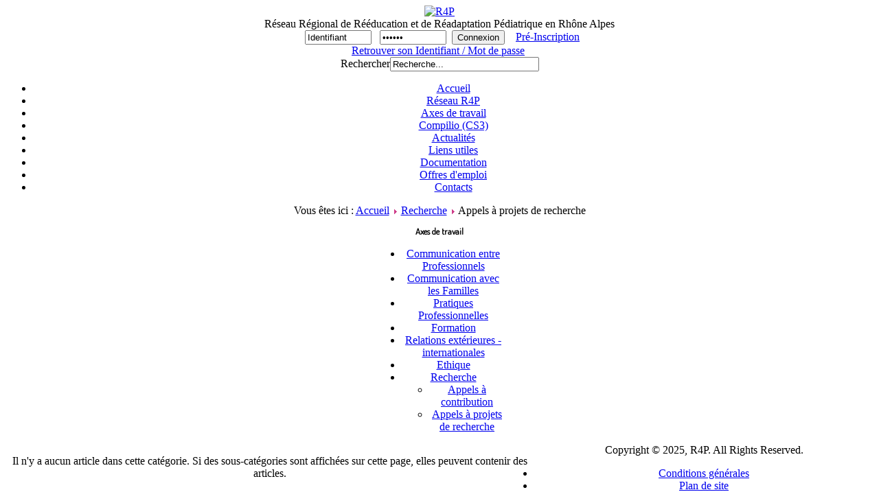

--- FILE ---
content_type: text/html; charset=utf-8
request_url: https://r4p.fr/recherche/appels-a-projet
body_size: 3849
content:
<!DOCTYPE html PUBLIC "-//W3C//DTD XHTML 1.0 Transitional//EN" "http://www.w3.org/TR/xhtml1/DTD/xhtml1-transitional.dtd">
<html xmlns="http://www.w3.org/1999/xhtml" xml:lang="fr-fr" lang="fr-fr" dir="ltr" >
<head>
	<link rel="stylesheet" href="/templates/system/css/system.css" type="text/css" />
    <link rel="stylesheet" href="/templates/system/css/general.css" type="text/css" />
    <link href="/templates/r4plite/css/template.css" rel="stylesheet" type="text/css" />	
    <link href="/templates/r4plite/css/pink.css" rel="stylesheet" type="text/css" />
    <link href="/templates/r4plite/css/dropdown.css" rel="stylesheet" type="text/css" />		
    <!--[if IE 6]>
    <style>
		#menu ul li { padding: 3px 15px; margin: 0px; }
		#menu ul li a { padding: 0px; height: auto; }
		.jpcool_dialog .jpcool_content,.jpcool_dialog_menu .jpcool_content {zoom:1;overflow-y:hidden;}
		.jpcool_dialog .jpcool_top,.jpcool_dialog_menu .jpcool_top {height:1600px; }
    </style>
    <![endif]-->
    
        <link href="https://fonts.googleapis.com/css?family=Dosis" rel="stylesheet" type="text/css" />
             <link href="https://fonts.googleapis.com/css?family=Dosis" rel="stylesheet" type="text/css" />
        
	  <base href="https://r4p.fr/recherche/appels-a-projet" />
  <meta http-equiv="content-type" content="text/html; charset=utf-8" />
  <meta name="keywords" content="R4P, Réseau Régional de Rééducation et de Réadaptation Pédiatrique en Rhône-Alpes, handicaps de l'enfant, autres regards, professionnels, secteur sanitaire, médico-social, libéral - réseau de santé - ARS - carnet CS3 - Carnet de soins et de suivis spécifiques handicap maladie chronique Réseau R4P, Réseau handicap, réseau handicap, professionnels du handicap, Rhône Alpes, rhone alpes, réseau pédiatrique, reseau pediatrique,réseau pédiatrie, reseau pediatrie" />
  <meta name="description" content="Le Réseau Régional de Rééducation et de Réadaptation Pédiatrique en Rhône Alpes (R4P) rassemble les professionnels impliqués dans la prise en charge de l'enfant et de l'adolescent en situation de handicap." />
  <title>Appels à projets de recherche</title>
  <link href="/recherche/appels-a-projet?format=feed&amp;type=rss" rel="alternate" type="application/rss+xml" title="RSS 2.0" />
  <link href="/recherche/appels-a-projet?format=feed&amp;type=atom" rel="alternate" type="application/atom+xml" title="Atom 1.0" />
  <link href="/templates/r4plite/favicon.ico" rel="shortcut icon" type="image/vnd.microsoft.icon" />
  <link href="https://r4p.fr/component/search/?Itemid=332&amp;format=opensearch" rel="search" title="Valider R4P" type="application/opensearchdescription+xml" />
  <script src="/media/system/js/mootools-core.js" type="text/javascript"></script>
  <script src="/media/system/js/core.js" type="text/javascript"></script>
  <script src="/media/system/js/caption.js" type="text/javascript"></script>
  <script type="text/javascript">
window.addEvent('load', function() {
				new JCaption('img.caption');
			});
  </script>

    
    <style type="text/css">
		#tabs ul li.item111 { background-position: 0 -66px; } #tabs ul li.item111 span { background-position: 100% -99px; } #tabs ul li.item111.parent ul li:hover span { background-position: 95% -99px; }#tabs ul li.item115 { background-position: 0 -66px; } #tabs ul li.item115 span { background-position: 100% -99px; } #tabs ul li.item115.parent ul li:hover span { background-position: 95% -99px; }#tabs ul li.item118 { background-position: 0 -66px; } #tabs ul li.item118 span { background-position: 100% -99px; } #tabs ul li.item118.parent ul li:hover span { background-position: 95% -99px; }#tabs ul li.item152 { background-position: 0 -66px; } #tabs ul li.item152 span { background-position: 100% -99px; } #tabs ul li.item152.parent ul li:hover span { background-position: 95% -99px; }#tabs ul li.item170 { background-position: 0 -66px; } #tabs ul li.item170 span { background-position: 100% -99px; } #tabs ul li.item170.parent ul li:hover span { background-position: 95% -99px; }#tabs ul li.item217 { background-position: 0 -66px; } #tabs ul li.item217 span { background-position: 100% -99px; } #tabs ul li.item217.parent ul li:hover span { background-position: 95% -99px; }#tabs ul li.item222 { background-position: 0 -66px; } #tabs ul li.item222 span { background-position: 100% -99px; } #tabs ul li.item222.parent ul li:hover span { background-position: 95% -99px; }#tabs ul li.item  { background-position: 0 -132px; } #tabs ul li.item span { background-position: 100% -165px; } #tabs ul li.item.parent ul li:hover span { background-position: 95% -165px; }#tabs ul li.item101  { background-position: 0 -198px; } #tabs ul li.item101 span { background-position: 100% -231px; } #tabs ul li.item101.parent ul li:hover span { background-position: 95% -231px; }#tabs ul li.item112  { background-position: 0 -198px; } #tabs ul li.item112 span { background-position: 100% -231px; } #tabs ul li.item112.parent ul li:hover span { background-position: 95% -231px; }#tabs ul li.item113  { background-position: 0 -198px; } #tabs ul li.item113 span { background-position: 100% -231px; } #tabs ul li.item113.parent ul li:hover span { background-position: 95% -231px; }#tabs ul li.item116  { background-position: 0 -198px; } #tabs ul li.item116 span { background-position: 100% -231px; } #tabs ul li.item116.parent ul li:hover span { background-position: 95% -231px; }#tabs ul li.item117  { background-position: 0 -198px; } #tabs ul li.item117 span { background-position: 100% -231px; } #tabs ul li.item117.parent ul li:hover span { background-position: 95% -231px; }#tabs ul li.item142  { background-position: 0 -198px; } #tabs ul li.item142 span { background-position: 100% -231px; } #tabs ul li.item142.parent ul li:hover span { background-position: 95% -231px; }#tabs ul li.item198  { background-position: 0 -198px; } #tabs ul li.item198 span { background-position: 100% -231px; } #tabs ul li.item198.parent ul li:hover span { background-position: 95% -231px; }#tabs ul li.item229  { background-position: 0 -198px; } #tabs ul li.item229 span { background-position: 100% -231px; } #tabs ul li.item229.parent ul li:hover span { background-position: 95% -231px; }#tabs ul li.item  { background-position: 0 -264px; } #tabs ul li.item span { background-position: 100% -297px; } #tabs ul li.item.parent ul li:hover span { background-position: 95% -297px; }#tabs ul li.item  { background-position: 0 -330px; } #tabs ul li.item span { background-position: 100% -363px; } #tabs ul li.item.parent ul li:hover span{ background-position: 95% -363px; }#tabs ul li.item  { background-position: 0 -396px; } #tabs ul li.item span { background-position: 100% -429px; } #tabs ul li.item.parent ul li:hover span { background-position: 95% -429px; }#tabs ul li.item  { background-position: 0 -462px; } #tabs ul li.item span { background-position: 100% -495px; } #tabs ul li.item.parent ul li:hover span { background-position: 95% -495px; }#tabs ul li.item  { background-position: 0 -528px; } #tabs ul li.item span { background-position: 100% -561px; } #tabs ul li.item.parent ul li:hover span { background-position: 95% -561px; }#tabs ul li.item { background-position: 0 -594px; } #tabs ul li.item span { background-position: 100% -627px; } #tabs ul li.item.parent ul li:hover span { background-position: 95% -627px; }#leftcol { width: 190px; }#rightcol { width: 170px; }.jhcb_forumtitle, .contentheading, .componentheading, h1  { font-family:"Dosis", Arial, Helvetica, sans-serif;	 font-size: 16px; }h2  { font-family:"Dosis", Arial, Helvetica, sans-serif;	 font-size: 14px; }h3  { font-family:"Dosis", Arial, Helvetica, sans-serif;	 font-size: 13px; }h4  { font-family:"Dosis", Arial, Helvetica, sans-serif;	 font-size: 13px; }h5  { font-family:"Dosis", Arial, Helvetica, sans-serif;	 font-size: 11px; }h6  { font-family:"Dosis", Arial, Helvetica, sans-serif;	 font-size: 10px; }#rightcol div.moduletable h3 { font-family:"Dosis", Arial, Helvetica, sans-serif; font-size: 14px;  }.cbPosTabMain .contentheading { font-size: 16px; }#header .logo { font-family:"Dosis", Arial, Helvetica, sans-serif; font-size: 32px; }#maincol { width: 770px; float: left; }	</style>

<!-- BEGIN Advanced Google Analytics - http://deconf.com/advanced-google-analytics-joomla/ -->

<script type="text/javascript">
  (function(i,s,o,g,r,a,m){i['GoogleAnalyticsObject']=r;i[r]=i[r]||function(){
  (i[r].q=i[r].q||[]).push(arguments)},i[r].l=1*new Date();a=s.createElement(o),
  m=s.getElementsByTagName(o)[0];a.async=1;a.src=g;m.parentNode.insertBefore(a,m)
  })(window,document,'script','//www.google-analytics.com/analytics.js','ga');
  ga('create', '259719325', 'auto');  
  
ga('require', 'displayfeatures');
ga('set', 'anonymizeIp', true);
ga('set', 'dimension4', 'guest');
ga('send', 'pageview');
</script>
<!-- END Advanced Google Analytics -->


</head>
<body id="page_bg" class="inside">
<div align="center">
	<div class="container">
    	
        <div id="header">
            	                	<a href="/index.php"><img src="/../templates/r4plite/images/r4p-4_02.jpg" id="logo" alt="R4P" border="0" /></a>
                            <div id="slogan">Réseau Régional de Rééducation et de Réadaptation Pédiatrique en Rhône Alpes</div>            		<div class="moduletable">
					<form action="https://r4p.fr/component/comprofiler/login" method="post" id="login-form" class="cbLoginForm" style="margin:0px;">
&nbsp;
<span><input type="text" name="username" id="mod_login_username" class="inputbox" size="10" alt="Identifiant" value="Identifiant" onfocus="if (this.value=='Identifiant') this.value=''" onblur="if(this.value=='') { this.value='Identifiant'; return false; }" title="Identifiant" /></span>&nbsp;
&nbsp;<span><input type="password" name="passwd" id="mod_login_password" class="inputbox" size="10" alt="Mot de passe" value="paswww" onfocus="if (this.value=='paswww') this.value=''" onblur="if(this.value=='') { this.value='paswww'; return false; }" title="Mot de passe" /></span>&nbsp;
<input type="hidden" name="op2" value="login" />
<input type="hidden" name="lang" value="french" />
<input type="hidden" name="force_session" value="1" />
<input type="hidden" name="return" value="B:aHR0cHM6Ly9yNHAuZnIvcmVjaGVyY2hlL2FwcGVscy1hLXByb2pldA==" />
<input type="hidden" name="message" value="0" />
<input type="hidden" name="loginfrom" value="loginmodule" />
<input type="hidden" name="cbsecuritym3" value="cbm_75ecb85c_120e75f0_76357a0aa18810136181a43c9ecc54db" />
<span class="cbLoginButtonSpan"><input type="submit" name="Submit" class="button" value="Connexion" /></span>&nbsp;&nbsp;
&nbsp;<span id="mod_login_noaccount"><a href="https://r4p.fr/component/comprofiler/registers" class="mod_login">Pré-Inscription</a></span>
<br><a href="https://r4p.fr/component/comprofiler/lostpassword" class="mod_login">Retrouver son Identifiant / Mot de passe</a>&nbsp;</form>		</div>
			<div class="moduletabletop2">
					<form action="/recherche/appels-a-projet" method="post">
	<div class="searchtop2">
		<label for="mod-search-searchword">Rechercher</label><input name="searchword" id="mod-search-searchword" maxlength="20"  class="inputboxtop2" type="text" size="25" value="Recherche..."  onblur="if (this.value=='') this.value='Recherche...';" onfocus="if (this.value=='Recherche...') this.value='';" />	<input type="hidden" name="task" value="search" />
	<input type="hidden" name="option" value="com_search" />
	<input type="hidden" name="Itemid" value="332" />
	</div>
</form>
		</div>
	
        </div>     
        <div id="tabs"><!-- The class on the root UL tag was changed to match the Blueprint nav style -->
<ul class="menu">
<li class="item101"><a href="/" ><span>Accueil</span></a></li><li class="item112"><a href="/le-reseau-r4p" ><span>Réseau R4P</span></a></li><li class="item113"><a href="/commissions" ><span>Axes de travail</span></a></li><li class="item142"><a href="/compilio" ><span>Compilio (CS3)</span></a></li><li class="item152"><a href="/actualites" ><span>Actualités</span></a></li><li class="item118"><a href="/liens-utiles" ><span>Liens utiles</span></a></li><li class="item115"><a href="/documentations" ><span>Documentation</span></a></li><li class="item217"><a href="/offres-d-emploi" ><span>Offres d'emploi</span></a></li><li class="item117"><a href="/contacts" ><span>Contacts </span></a></li></ul><div class="clr"></div></div>
        
		        
                <div id="subtop">
        	
<div class="breadcrumbs">
<span class="showHere">Vous êtes ici : </span><a href="/" class="pathway">Accueil</a> <img src="https://r4p.fr//templates/r4plite/images/arrow2.png" alt=""/> <a href="/recherche" class="pathway">Recherche</a> <img src="https://r4p.fr//templates/r4plite/images/arrow2.png" alt=""/> <span>Appels à projets de recherche</span></div>

            
        </div>
                
                <div id="content">

					<div id="leftcol"><div class="moduletable pink">
		<h3><span>Axes de travail</span></h3>		<div class="innermod"><!-- The class on the root UL tag was changed to match the Blueprint nav style -->
<ul class="menu">
<li class="item315"><a href="/communication-entre-professionnels" ><span>Communication entre Professionnels</span></a></li><li class="item296"><a href="/communication-avec-les-familles" ><span>Communication avec les Familles</span></a></li><li class="item299"><a href="/commission-pratiques-professionnelles" ><span>Pratiques Professionnelles</span></a></li><li class="item300"><a href="/formations" ><span>Formation</span></a></li><li class="item305"><a href="/relations-exterieures-internationales" ><span>Relations extérieures - internationales</span></a></li><li class="item306"><a href="/commission-ethique" ><span>Ethique</span></a></li><li class="selected parent item314"><a href="/recherche" ><span>Recherche</span></a><ul><li class="item331"><a href="/recherche/appels-a-contribution" ><span>Appels à contribution</span></a></li><li id="current" class="selected item332"><a href="/recherche/appels-a-projet" ><span>Appels à projets de recherche</span></a></li></ul></li></ul></div>   
</div>

	</div>						<div id="maincol" class="offset2_L">
            	
<div id="system-message-container">
</div>
                <div class="blog">

	




			<p>Il n'y a aucun article dans cette catégorie. Si des sous-catégories sont affichées sur cette page, elles peuvent contenir des articles.</p>
	



	

</div>

            </div>
            						
            <div class="clr"></div>
        </div>
    </div>
    
    <div id="footer" class="short">
    	<div class="containerbot">
        	            <div id="bottom">
            	<div id="copyright">Copyright &copy; 2025, R4P. All Rights Reserved.</div>
                <div id="botmenu"><!-- The class on the root UL tag was changed to match the Blueprint nav style -->
<ul class="menu">
<li class="item120"><a href="/conditions-generales" ><span>Conditions générales</span></a></li><li class="item139"><a href="/plan-de-site" ><span>Plan de site</span></a></li></ul></div>
            </div>
        </div>
    </div>
    
</div>
    	
</body>
</html>
